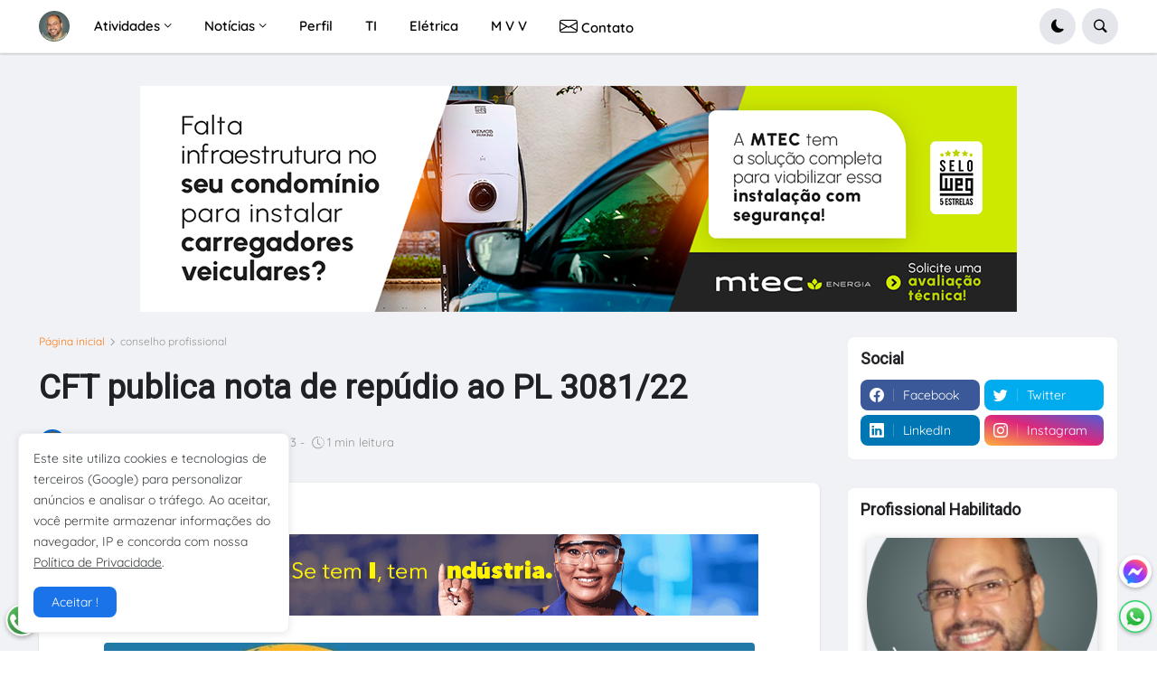

--- FILE ---
content_type: text/plain
request_url: https://www.google-analytics.com/j/collect?v=1&_v=j102&a=248583756&t=pageview&_s=1&dl=https%3A%2F%2Fwww.etormann.tk%2F2023%2F01%2Fcft-publica-nota-de-repudio-ao-pl-308122.html&ul=en-us%40posix&dt=CFT%20publica%20nota%20de%20rep%C3%BAdio%20ao%20PL%203081%2F22%20%7C%20Emerson%20Tormann&sr=1280x720&vp=1280x720&_u=IEBAAEABAAAAACAAI~&jid=1100773979&gjid=1514633001&cid=1101345116.1768424075&tid=UA-45936027-2&_gid=1787313962.1768424075&_r=1&_slc=1&z=63053370
body_size: -450
content:
2,cG-1KDQD13GNL

--- FILE ---
content_type: application/javascript; charset=utf-8
request_url: https://cdn.jsdelivr.net/gh/ganamod/vtrick@227b37d/vtrick-scripts.js
body_size: 6354
content:
var target=window.location.hash.replace("#","");function copyFunction(){document.getElementById("getlink").style.display="inline-block",document.getElementById("getlink").select(),document.execCommand("copy"),document.getElementById("getlink").style.display="none",document.getElementById("LinkCopy").classList.add("copied"),setTimeout(function(){document.getElementById("LinkCopy").classList.remove("copied")},3e3)}function shortCodeIfy(e,t,a){for(var o=e.split("$"),r=/[^{\}]+(?=})/g,i=0;i<o.length;i++){var s=o[i].split("=");if(s[0].trim()==t)return null!=(a=s[1]).match(r)&&String(a.match(r)).trim()}return!1}function msgError(){return'<span class="error-msg"><b>Error:</b>&nbsp;No Results Found</span>'}function beforeLoader(){return'<div class="loader"></div>'}function getFeedUrl(e,t,a,o){switch(a){case"recent":o="/feeds/posts/default?alt=json&max-results="+t;break;default:o="comments"==e?"/feeds/comments/default?alt=json&max-results="+t:"/feeds/posts/default/-/"+a+"?alt=json&max-results="+t}return o}function getPostLink(e,t){for(var a=0;a<e[t].link.length;a++)if("alternate"==e[t].link[a].rel){var o=e[t].link[a].href;break}return o}function getPostTitle(e,t,a){return e[t].title.$t?e[t].title.$t:exportify.noTitle}function getPostTag(e,t,a){return e[t].category?'<span class="entry-category">'+e[t].category[0].term+"</span>":""}function getPostAuthor(e,t,a,o){return o=""!=exportify.postAuthorLabel?'<span class="sp">'+exportify.postAuthorLabel+"</span>":"",exportify.postAuthor?'<span class="entry-author mi">'+o+'<span class="author-name">'+e[t].author[0].name.$t+"</span></span>":""}function getPostDate(e,t,a,o,r,i){monthNames="undefined"!=typeof monthNames?monthNames:["January","February","March","April","May","June","July","August","September","October","November","December"],dateFormat="undefined"!=typeof dateFormat?dateFormat:"{m} {d}, {y}";var s=e[t].published.$t,n=s.substring(0,4),l=s.substring(5,7),c=s.substring(8,10),d=dateFormat.replace("{m}",monthNames[parseInt(l,10)-1]).replace("{d}",c).replace("{y}",n);return i=exportify.postAuthor&&""!=exportify.postDateLabel?'<span class="sp">'+exportify.postDateLabel+"</span>":"",[1==exportify.postDate?'<span class="entry-time mi">'+i+'<time class="published" datetime="'+s+'">'+d+"</time></span>":"",1==exportify.postDate?'<span class="entry-time mi"><time class="published" datetime="'+s+'">'+d+"</time></span>":""]}function getPostMeta(e,t,a,o,r){if(void 0!==a[o].thr$total){var i="";("related"==r||"block"==r)&&a[o].thr$total.$t>0&&(i="<span class='cmt-count'>"+a[o].thr$total.$t+"</span>")}else i="";return[1==exportify.postAuthor||1==exportify.postDate?'<div class="entry-meta">'+e+t[0]+"</div>":"",1==exportify.postDate?'<div class="entry-meta">'+t[1]+i+"</div>":""]}function getFirstImage(e,t){var a=$("<div>").html(e).find("img:first").attr("src"),o=a.lastIndexOf("/")||0,r=a.lastIndexOf("/",o-1)||0,i=a.substring(0,r),s=a.substring(r,o),n=a.substring(o);return(s.match(/\/s[0-9]+/g)||s.match(/\/w[0-9]+/g)||"/d"==s)&&(s="/w72-h72-p-k-no-nu"),i+s+n}function getPostImage(e,t,a,o){var r=null!=e[t].content?e[t].content.$t:"";return a=e[t].media$thumbnail?e[t].media$thumbnail.url:"https://resources.blogblog.com/img/blank.gif",r.indexOf(r.match(/<iframe(?:.+)?src=(?:.+)?(?:www.youtube.com)/g))>-1?r.indexOf("<img")>-1?r.indexOf(r.match(/<iframe(?:.+)?src=(?:.+)?(?:www.youtube.com)/g))<r.indexOf("<img")?a.replace("img.youtube.com","i.ytimg.com").replace("/default.","/maxresdefault."):getFirstImage(r):a.replace("img.youtube.com","i.ytimg.com").replace("/default.","/maxresdefault."):r.indexOf("<img")>-1?getFirstImage(r):"https://resources.blogblog.com/img/blank.gif"}function getPostImageType(e,t){return e.match("i.ytimg.com")?"is-video":"is-image"}function getPostSummary(e,t,a,o,r,i){return e[t].content?'<span class="entry-excerpt excerpt">'+$("<div>").html(e[t].content.$t).text().trim().substr(0,a)+"…</span>":""}function getPostComments(e,t,a,o){var r=e[t].author[0].name.$t,i=e[t].author[0].gd$image.src.replace("/s113","/s72-c").replace("/s220","/s72-c"),s=e[t].title.$t;return(i.match("//img1.blogblog.com/img/blank.gif")||i.match("//img1.blogblog.com/img/b16-rounded.gif"))&&(i="//4.bp.blogspot.com/-oSjP8F09qxo/Wy1J9dp7b0I/AAAAAAAACF0/ggcRfLCFQ9s2SSaeL9BFSE2wyTYzQaTyQCK4BGAYYCw/w72-h72-p-k-no-nu/avatar.jpg"),'<div class="cmm1-item item-'+t+'"><a class="entry-inner wrap-all-link" href="'+a+'" title="'+r+'"><span class="entry-image-wrap cmm-avatar"><span class="entry-thumb" data-image="'+i+'"></span></span><div class="entry-header"><h2 class="entry-title cmm-title">'+r+'</h2><p class="cmm-snippet excerpt">'+s+"</p></div></a></div>"}function getAjax(e,t,a,o,r){switch("related"==t&&(a=parseInt(a)+1),t){case"msimple":case"ticker":case"featured":case"block":case"grid":case"video":case"list":case"default":case"mini":case"comments":case"related":0==o&&(o="geterror404");var i=getFeedUrl(t,a,o);$.ajax({url:i,type:"GET",dataType:"json",cache:!0,beforeSend:function(a){switch(t){case"ticker":case"featured":case"block":case"grid":case"video":case"list":case"default":case"mini":case"comments":case"related":e.html(beforeLoader()).parent().addClass("type-"+t)}},success:function(a){var r="",i=-1,s=a.feed.entry;if("related"==t&&null!=s)for(var n=0,l=s;n<l.length;n++)clink==l[n].link.slice(-1)[0].href&&(i=n);switch(t){case"msimple":r='<div class="ul mega-items">';break;case"ticker":r='<div class="ticker-items">';break;case"featured":r='<div class="featured-items">';break;case"block":case"grid":case"list":case"video":r='<div class="content-block '+t+'-items">';break;case"default":r='<div class="default-items">';break;case"mini":r='<div class="mini-items">';break;case"comments":r='<div class="cmm1-items">';break;case"related":r='<div class="related-posts">'}var c=a.feed.entry;if(null!=c){var d=0;for(l=c;d<l.length;d++){l.length;s=getPostLink(l,d),n=getPostTitle(l,d);var m=getPostTag(l,d),h=getPostAuthor(l,d),f=getPostDate(l,d,m),p=getPostImage(l,d),u=getPostImageType(p,d),g=getPostMeta(h,f,l,d,t),v="";switch(t){case"msimple":v+='<div class="mega-item post"><a title="'+n+'" class="entry-image-wrap  '+u+'" href="'+s+'"><svg class="entry-thumb" viewBox="0 0 16 9" data-image="'+p+'"/></a><h2 class="entry-title"><a href="'+s+'" title="'+n+'">'+n+"</a></h2>"+g[1]+"</div>";break;case"ticker":v+='<div class="ticker-item item-'+d+'"><h2 class="entry-title"><a href="'+s+'" title="'+n+'">'+n+"</a></h2></div>";break;case"featured":v+='<div class="featured-item cs item-'+d+'"><a class="featured-inner" href="'+s+'" title="'+n+'"><span class="entry-image-wrap before-mask '+u+'"><span class="entry-thumb" data-image="'+p+'"></span></span><div class="entry-header entry-info">'+m+'<h2 class="entry-title">'+n+"</h2>"+g[0]+"</div></a></div>";break;case"block":switch(d){case 1:v+='<div class="block-item item-'+d+'"><a title="'+n+'" class="entry-image-wrap  '+u+'" href="'+s+'"><svg class="entry-thumb" viewBox="0 0 16 9" data-image="'+p+'"/></a><div class="entry-header">'+g[1]+'<h2 class="entry-title"><a href="'+s+'" title="'+n+'">'+n+"</a></h2>"+getPostSummary(l,d,160)+"</div></div>";break;default:v+='<div class="block-item item-'+d+'"><a title="'+n+'" class="entry-image-wrap  '+u+'" href="'+s+'"><svg class="entry-thumb" viewBox="0 0 16 9" data-image="'+p+'"/></a><div class="entry-header">'+g[1]+'<h2 class="entry-title"><a href="'+s+'" title="'+n+'">'+n+"</a></h2></div></div>"}break;case"grid":v+='<div class="grid-item item-'+d+'"><a title="'+n+'" class="entry-image-wrap  '+u+'" href="'+s+'"><svg class="entry-thumb" viewBox="0 0 16 9" data-image="'+p+'"/></a><div class="entry-header"><h2 class="entry-title"><a title="'+n+'" href="'+s+'">'+n+"</a></h2>"+g[1]+"</div></div>";break;case"list":v+='<div class="list-item item-'+d+'"><a title="'+n+'" class="entry-image-wrap  '+u+'" href="'+s+'"><svg class="entry-thumb" viewBox="0 0 16 9" data-image="'+p+'"/></a><div class="entry-header"><h2 class="entry-title"><a title="'+n+'" href="'+s+'">'+n+"</a></h2>"+getPostSummary(l,d,120)+g[0]+"</div></div>";break;case"video":v+='<div class="video-item item-'+d+'"><a title="'+n+'" class="entry-image-wrap  is-video" href="'+s+'"><svg class="entry-thumb" viewBox="0 0 16 9" data-image="'+p+'"/></a><div class="entry-header"><h2 class="entry-title"><a title="'+n+'" href="'+s+'">'+n+"</a></h2>"+g[1]+"</div></div>";break;case"default":v+='<div class="default-item ds item-'+d+'"><a title="'+n+'" class="entry-image-wrap  '+u+'" href="'+s+'"><svg class="entry-thumb" viewBox="0 0 16 9" data-image="'+p+'"/></a><div class="entry-header"><h2 class="entry-title"><a href="'+s+'" title="'+n+'">'+n+"</a></h2>"+g[1]+"</div></div>";break;case"mini":v+='<div class="mini-item item-'+d+'"><a title="'+n+'" class="entry-image-wrap  '+u+'" href="'+s+'"><svg class="entry-thumb" viewBox="0 0 16 9" data-image="'+p+'"/></a><div class="entry-header"><h2 class="entry-title"><a href="'+s+'" title="'+n+'">'+n+"</a></h2>"+g[1]+"</div></div>";break;case"comments":v+=getPostComments(l,d,s);break;case"related":if(l.length>1&&(d==i||i<0&&d==l.length-1))continue;v+='<div class="related-item item-'+d+'"><a title="'+n+'" class="entry-image-wrap  '+u+'" href="'+s+'"><svg class="entry-thumb" width="100" height="62.5" viewBox="0 0 16 9" width="" data-image="'+p+'"/></a><div class="entry-header"><h2 class="entry-title"><a href="'+s+'" title="'+n+'">'+n+"</a></h2>"+g[1]+"</div></div>"}r+=v}}else switch(t){case"msimple":r='<div class="ul mega-items no-items">'+msgError()+"</div>";break;default:r=msgError()}switch(t){case"msimple":r+="</div>",e.append(r).addClass("msimple"),e.find("a:first").attr("href",function(e,t){switch(o){case"recent":t=t.replace(t,"/search");break;default:t=t.replace(t,"/search/label/"+o)}return t});break;case"ticker":r+="</div>",e.html(r).tickerify();break;default:r+="</div>",e.html(r)}e.find("span.entry-thumb,svg.entry-thumb").lazyify()},error:function(){switch(t){case"msimple":e.append('<div class="ul mega-items no-items">'+msgError()+"</div>");break;default:e.html(msgError())}}})}}function ajaxMega(e,t,a,o,r){if(r.match("getcontent")){if("msimple"==t)return getAjax(e,t,a,o);e.append('<div class="ul mega-items no-items">'+msgError()+"</div>")}}function ajaxTicker(e,t,a,o,r){if(r.match("getcontent")){if("ticker"==t)return getAjax(e,t,a,o);e.html(msgError())}}function ajaxFeatured(e,t,a,o,r){if(r.match("getcontent")){if("featured"==t)return getAjax(e,t,a,o);e.html(msgError())}}function ajaxBlock(e,t,a,o,r,i,s){if(r.match("getcontent")){if("block"==t||"grid"==t||"list"==t||"video"==t)return 0!=o&&(i="recent"==o?"/search":"/search/label/"+o,s=""!=viewAllText.trim()?viewAllText:exportify.viewAll,e.parent().find(".widget-title").append('<a href="'+i+'" class="wt-l">'+s+"</a>")),getAjax(e,t,a,o);e.html(msgError())}}function ajaxWidget(e,t,a,o,r){if(r.match("getcontent")){if("default"==t||"mini"==t||"comments"==t)return getAjax(e,t,a,o);e.html(msgError())}}function ajaxRelated(e,t,a,o,r){return getAjax(e,t,a,o,r)}function disqusComments(e){var t=document.createElement("script");t.type="text/javascript",t.async=!0,t.src="//"+e+".disqus.com/blogger_item.js",(document.getElementsByTagName("head")[0]||document.getElementsByTagName("body")[0]).appendChild(t)}function beautiAvatar(e){$(e).attr("src",function(e,t){return(t=(t=t.replace("//resources.blogblog.com/img/blank.gif","//4.bp.blogspot.com/-oSjP8F09qxo/Wy1J9dp7b0I/AAAAAAAACF0/ggcRfLCFQ9s2SSaeL9BFSE2wyTYzQaTyQCK4BGAYYCw/s39/avatar.jpg")).replace("//lh3.googleusercontent.com/zFdxGE77vvD2w5xHy6jkVuElKv-U9_9qLkRYK8OnbDeJPtjSZ82UPq5w6hJ-SA=s35","//4.bp.blogspot.com/-oSjP8F09qxo/Wy1J9dp7b0I/AAAAAAAACF0/ggcRfLCFQ9s2SSaeL9BFSE2wyTYzQaTyQCK4BGAYYCw/s39/avatar.jpg")).replace("/s35","/s39")})}function fixedSidebarIfy(e){$(e).each(function(e){fixedSidebar="undefined"==typeof fixedSidebar||fixedSidebar,1==fixedSidebar&&(e=1==fixedMenu?89:30,$(this).theiaStickySidebar({containerSelector:"#content-wrapper > .container",additionalMarginTop:e,additionalMarginBottom:30}))})}window.location.hash="",$(window).on("load",function(){target&&$("html, body").animate({scrollTop:$("#"+target).offset().top},700,"swing",function(){}),$('a[href*="#"]:not(".tocify-wrap a")').on("click",function(e){let t=this.hash,a=new URL(this.href),o=new URL(window.location.href);a.hash="",o.hash="",t&&$(t).length&&a.href==o.href&&(e.preventDefault(),$("html, body").animate({scrollTop:$(t).offset().top-10},750))})}),fixedMenu="undefined"==typeof fixedMenu||fixedMenu,viewAllText="undefined"!=typeof viewAllText?viewAllText:exportify.viewAll,$("#vtrick-pro-main-nav").menuify(),$("#vtrick-pro-main-nav .widget").addClass("show-menu"),$(".show-search").on("click",function(){$("body").addClass("search-active"),$("#main-search-wrap").fadeIn(170).find("input").focus()}),$(".search-close").on("click",function(){$("body").removeClass("search-active"),$("#main-search-wrap").fadeOut(170).find("input").blur()}),$("html").each(function(){var e=$(this);darkMode="undefined"!=typeof darkMode&&darkMode,userDarkMode="undefined"==typeof userDarkMode||userDarkMode,1!=darkMode&&0!=userDarkMode&&("dark"==localStorage.themeColor&&e.addClass("is-dark"),$(".darkmode-toggle").on("click",function(){"dark"!=localStorage.themeColor?(e.addClass("is-dark"),localStorage.themeColor="dark"):(e.removeClass("is-dark"),localStorage.themeColor="light")}))}),$("#ticker .PopularPosts .widget-content").tickerify(),$(".bp-title a.wt-l").each(function(){""!=viewAllText.trim()&&$(this).text(viewAllText)}),$(".sidebar .social-icons li a").each(function(e){var t=$(this),a=t.attr("href").split("#");null!=a[1]&&""!=(e=a[1].trim())&&t.append('<span class="text">'+e+"</span>"),t.attr("href",a[0].trim())}),$(".FollowByEmail .widget-content").each(function(e,t){var a=$(this),o=a.data("shortcode");null!=o&&(e=shortCodeIfy(o,"title"),t=shortCodeIfy(o,"text"),0!=e&&a.find(".follow-by-email-title").text(e),0!=t&&a.find(".follow-by-email-text").text(t))}),$(".post-body a").each(function(){var e=$(this),t=e.html(),a=t.toLowerCase(),o=shortCodeIfy(t,"text"),r=shortCodeIfy(t,"icon"),i=shortCodeIfy(t,"color");a.match("getbutton")&&0!=o&&(e.addClass("button btn").text(o),0!=r&&e.addClass(r),0!=i&&e.addClass("colored-button").attr("style","background-color:"+i+";"))}),$(".post-body b").each(function(){var e=$(this),t=e.text().toLowerCase().trim();t.match("{contactform}")&&(e.replaceWith('<div class="contact-form"/>'),$(".contact-form").append($("#ContactForm1"))),t.match("{leftsidebar}")&&($("body").addClass("is-left"),e.remove()),t.match("{rightsidebar}")&&($("body").addClass("is-right").removeClass("is-left"),e.remove()),t.match("{fullwidth}")&&($("body").addClass("no-sidebar"),e.remove())}),$("#vtrick-pro-new-before-ad").each(function(){var e=$(this);e.length&&$("#before-ad").appendTo(e)}),$("#vtrick-pro-new-after-ad").each(function(){var e=$(this);e.length&&$("#after-ad").appendTo(e)}),$("#vtrick-pro-main-before-ad .widget").each(function(){var e=$(this);e.length&&e.appendTo($("#before-ad"))}),$("#vtrick-pro-main-after-ad .widget").each(function(){var e=$(this);e.length&&e.appendTo($("#after-ad"))}),$("#vtrick-pro-post-footer-ads .widget").each(function(){var e=$(this);e.length&&e.appendTo($("#post-footer-ads"))}),$(".post-body blockquote").each(function(){var e=$(this),t=e.text().toLowerCase().trim(),a=e.html();if(t.match("{alertsuccess}")){const t=a.replace("{alertSuccess}","");e.replaceWith('<div class="alert-message alert-success">'+t+"</div>")}if(t.match("{alertinfo}")){const t=a.replace("{alertInfo}","");e.replaceWith('<div class="alert-message alert-info">'+t+"</div>")}if(t.match("{alertwarning}")){const t=a.replace("{alertWarning}","");e.replaceWith('<div class="alert-message alert-warning">'+t+"</div>")}if(t.match("{alerterror}")){const t=a.replace("{alertError}","");e.replaceWith('<div class="alert-message alert-error">'+t+"</div>")}if(t.match("{codebox}")){const t=a.replace("{codeBox}","");e.replaceWith('<pre class="code-box">'+t+"</pre>")}}),$(".post-body pre").each(function(){var e=$(this),t=(e.text().toLowerCase().trim(),e.html()),a=e.attr("lang")||"html";e.is("[lang]")&&e.replaceWith('<pre class="language-'+a+'"><code>'+t+"</code></pre>")}),$(".entry-share-links .window-ify,.post-share .window-ify").on("click",function(){var e=$(this),t=e.data("url"),a=e.data("width"),o=e.data("height"),r=window.screen.width,i=window.screen.height,s=Math.round(r/2-a/2),n=Math.round(i/2-o/2);window.open(t,"_blank","scrollbars=yes,resizable=yes,toolbar=no,location=yes,width="+a+",height="+o+",left="+s+",top="+n).focus()}),$(".vtrick-pro-share-links").each(function(){var e=$(this);e.find(".show-hid a").on("click",function(){e.toggleClass("show-hidden")})}),$(".about-author .author-text").each(function(){var e=$(this),t=e.find("a");t.each(function(){var e=$(this),t=e.text().trim(),a=e.attr("href");e.replaceWith('<li class="'+t+'"><a href="'+a+'" title="'+t+'" rel="noopener noreferrer" target="_blank"/></li>')}),t.length&&e.parent().append('<ul class="author-links social social-color"></ul>'),e.find("li").appendTo(".author-links")}),$("#vtrick-pro-main-nav-menu li.mega-menu").each(function(e,t){var a=$(this),o=a.find("a").data("shortcode");null!=o&&(e=o.toLowerCase(),ajaxMega(a,"msimple",5,shortCodeIfy(o,"label"),e))}),$("#ticker .HTML .widget-content").each(function(e,t){var a=$(this),o=$(window),r=a.data("shortcode");null!=r&&(mtc=r.toLowerCase(),e=shortCodeIfy(r,"results"),t=shortCodeIfy(r,"label"),o.on("load resize scroll",function r(){o.scrollTop()+o.height()>=a.offset().top&&(o.off("load resize scroll",r),ajaxTicker(a,"ticker",e,t,mtc))}).trigger("scroll"))}),$("#featured .HTML .widget-content").each(function(e){var t=$(this),a=$(window),o=t.data("shortcode");null!=o&&(mtc=o.toLowerCase(),e=shortCodeIfy(o,"label"),a.on("load resize scroll",function o(){a.scrollTop()+a.height()>=t.offset().top&&(a.off("load resize scroll",o),ajaxFeatured(t,"featured",3,e,mtc))}).trigger("scroll"))}),$(".content-section .HTML .widget-content").each(function(e,t,a){var o=$(this),r=$(window),i=o.data("shortcode");null!=i&&(mtc=i.toLowerCase(),e=shortCodeIfy(i,"results"),t=shortCodeIfy(i,"label"),a=shortCodeIfy(i,"type"),r.on("load resize scroll",function i(){r.scrollTop()+r.height()>=o.offset().top&&(r.off("load resize scroll",i),ajaxBlock(o,a,e,t,mtc))}).trigger("scroll"))}),$(".vtrick-pro-widget-ready .HTML .widget-content").each(function(e,t,a,o){var r=$(this),i=$(window),s=r.data("shortcode");null!=s&&(e=s.toLowerCase(),t=shortCodeIfy(s,"results"),a=shortCodeIfy(s,"label"),o=shortCodeIfy(s,"type"),i.on("load resize scroll",function s(){i.scrollTop()+i.height()>=r.offset().top&&(i.off("load resize scroll",s),ajaxWidget(r,o,t,a,e))}).trigger("scroll"))}),$("#vtrick-pro-related-posts .HTML").each(function(e,t){var a=[];$(".vtrick-pro-related-content meta").each(function(){a.push($(this).attr("content"))});var o=$(this).data("shortcode");if(null!=o){function r(){return e=shortCodeIfy(o,"title"),t=shortCodeIfy(o,"results"),[e,t]}$("#related-wrap").each(function(e,t){var o=$(this),i=$(window),s=o.find(".vtrick-pro-related-content"),n=r();e=0!=n[1]?n[1]:3,0!=n[0]&&o.find(".related-title .title > span").text(n[0]),t=o.find(".related-tag").data("label"),i.on("load resize scroll",function o(){i.scrollTop()+i.height()>=s.offset().top&&(i.off("load resize scroll",o),ajaxRelated(s,"related",e,t,a))}).trigger("scroll")})}}),$(".vtrick-pro-blog-post-comments").each(function(){var e=$(this),t=e.data("shortcode"),a=shortCodeIfy(t,"type"),o="comments-system-"+a,r=e.find("#top-continue .comment-reply");switch(a){case"disqus":var i=shortCodeIfy(t,"shortname");0!=i&&(disqus_shortname=i),disqusComments(disqus_shortname),e.addClass(o).show();break;case"facebook":e.addClass(o).find("#comments").html('<div class="fb-comments" data-width="100%" data-href="'+disqus_blogger_current_url+'" order_by="time" data-numposts="5" data-lazy="true"></div>'),e.show();break;case"hide":e.hide();break;default:e.addClass("comments-system-blogger").show(),$(".entry-meta .entry-comments-link").addClass("show"),r.addClass("btn")}}),$(function(){$(".entry-image-wrap .entry-thumb,.author-avatar-wrap .author-avatar,#particle, .ratio-16-10").lazyify(),$("#vtrick-pro-mobile-menu").each(function(){var e=$(this),t=$("#vtrick-pro-main-nav-menu").clone();t.attr("id","main-mobile-nav"),t.find(".mega-items").remove(),t.find(".mega-menu > a").each(function(e,t){var a=$(this),o=a.data("shortcode");null!=o&&(t="recent"==(e=shortCodeIfy(o.trim(),"label"))?"/search":"/search/label/"+e,a.attr("href",t))}),t.appendTo(e),$(".mobile-menu-toggle, .hide-vtrick-pro-mobile-menu, .overlay").on("click",function(){$("body").toggleClass("nav-active")}),$(".vtrick-pro-mobile-menu .has-sub").append('<div class="submenu-toggle"/>'),$(".vtrick-pro-mobile-menu .mega-menu").find(".submenu-toggle").remove(),$(".vtrick-pro-mobile-menu ul li .submenu-toggle").on("click",function(e){$(this).parent().hasClass("has-sub")&&(e.preventDefault(),$(this).parent().hasClass("show")?$(this).parent().removeClass("show").find("> .m-sub").slideToggle(170):$(this).parent().addClass("show").children(".m-sub").slideToggle(170))})}),$(".mm-footer .mm-social").each(function(){var e=$(this),t=$("#vtrick-pro-about-section ul.social").clone();t.removeClass("social-bg-hover"),t.appendTo(e)}),$(".mm-footer .mm-menu").each(function(){var e=$(this);$("#footer-menu ul.link-list").clone().appendTo(e)}),$(".header-inner").each(function(){var e=$(this);if(1==fixedMenu&&e.length>0){var t=$(document).scrollTop(),a=e.offset().top,o=e.height(),r=a+o+o;$(window).scroll(function(){var o=$(document).scrollTop();o>r?e.addClass("is-fixed"):(o<a||o<=1)&&e.removeClass("is-fixed"),o>t?e.removeClass("show"):e.addClass("show"),t=o})}}),fixedSidebarIfy("#main-wrapper, #sidebar-wrapper"),$("#post-body iframe").each(function(){var e=$(this);e.attr("src").match("www.youtube.com")&&e.wrap('<div class="responsive-video-wrap"/>')}),$("p.comment-content").each(function(){var e=$(this);e.replaceText(/(https:\/\/\S+(\.png|\.jpeg|\.jpg|\.gif))/g,'<img src="$1"/>'),e.replaceText(/(?:https:\/\/)?(?:www\.)?(?:youtube\.com)\/(?:watch\?v=)?(.+)/g,'<div class="responsive-video-wrap"><iframe id="youtube" width="100%" height="358" class="lazyload" data-src="https://www.youtube.com/embed/$1" frameborder="0" allow="accelerometer; autoplay; encrypted-media; gyroscope; picture-in-picture" allowfullscreen></iframe></div>')}),$("#vtrick-pro-load-more-link").each(function(){var e=$(this).data("load");e&&$("#vtrick-pro-load-more-link").show(),$("#vtrick-pro-load-more-link").on("click",function(t){$("#vtrick-pro-load-more-link").hide(),$.ajax({url:e,success:function(t){var a=$(t).find(".blog-posts");a.find(".index-post").addClass("post-animated post-fadeInUp"),$(".blog-posts").append(a.html()),(e=$(t).find("#vtrick-pro-load-more-link").data("load"))?$("#vtrick-pro-load-more-link").show():($("#vtrick-pro-load-more-link").hide(),$("#blog-pager .no-more").addClass("show"))},beforeSend:function(){$("#blog-pager .loading").show()},complete:function(){$("#blog-pager .loading").hide(),$(".index-post .entry-image-wrap .entry-thumb,.author-avatar-wrap .author-avatar").lazyify(),fixedSidebarIfy("#main-wrapper")}}),t.preventDefault()})}),$("#vtrick-pro-cookie-ify").each(function(){var e=$(this),t=e.find(".widget.Text").data("shortcode");null!=t&&(ok=shortCodeIfy(t,"ok"),days=shortCodeIfy(t,"days"),0!=ok&&e.find("#vtrick-pro-cookie-ify-accept").text(ok),0!=days?days=Number(days):days=7),e.length>0&&("1"!==$.cookie("vtrick_pro_cookie_ify_consent")&&(e.css("display","block"),$(window).on("load",function(){e.addClass("is-visible")})),$("#vtrick-pro-cookie-ify-accept").off("click").on("click",function(t){t.preventDefault(),t.stopPropagation(),$.cookie("vtrick_pro_cookie_ify_consent","1",{expires:days,path:"/"}),e.removeClass("is-visible"),setTimeout(function(){e.css("display","none")},500)}),cookieChoices={})}),$("#back-top").each(function(){var e=$(this);$(window).on("scroll",function(){var t=window.innerHeight,a=$("#vtrick-pro-cta2-section ul.cta-containter");$(this).scrollTop()>=100?(e.fadeIn(170),a.hasClass("has-backtop")||(a.animate({bottom:"+=46px"},170),a.addClass("has-backtop"))):(e.fadeOut(170),a.hasClass("has-backtop")&&(a.animate({bottom:"-=46px"},170),a.removeClass("has-backtop"))),e.hasClass("on-footer")&&!a.hasClass("get-footer")&&(a.animate({bottom:"-=46px"},170),a.addClass("get-footer")),!e.hasClass("on-footer")&&a.hasClass("get-footer")&&(a.animate({bottom:"+=46px"},170),a.removeClass("get-footer")),$(this).scrollTop()+t>=$("#footer-wrapper").offset().top+36?e.addClass("on-footer"):e.removeClass("on-footer")}),e.on("click",function(){$("html, body").animate({scrollTop:0},500)})})});
